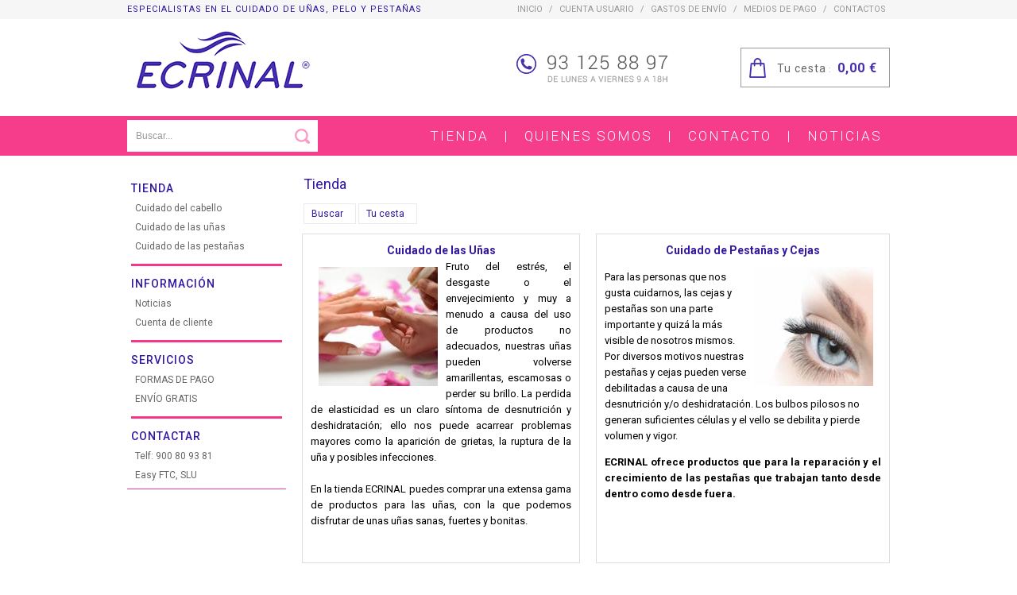

--- FILE ---
content_type: text/html
request_url: https://www.ecrinal.es/PBSCCatalog.asp?ActionID=1052864&PBCATID=-1
body_size: 8102
content:
<!DOCTYPE html>
<html>
<head>
<meta name="generator" content="Oxatis (www.oxatis.com)" />
<meta http-equiv="Content-Type" content="text/html; charset=ISO-8859-1" />
<meta http-equiv="Content-Language" content="es" />
<title>Tienda</title>
<meta name="robots" content="index, follow, all" />
<meta http-equiv="Pragma" content="no-cache" />
<meta http-equiv="Expires" content="-1" />
<script>
if ('serviceWorker' in navigator) {
navigator.serviceWorker
.register('/sw.js', {
scope: '/'
})
.then(function(reg) {
if (reg.installing) {
console.warn('[SW] installing');
} else if (reg.waiting) {
console. warn ('[SW] installed');
} else if (reg.active) {
console. warn ('[SW] active');
}
})
.catch(function(error) {
console.error('[SW] Registration failed', error);
});
}
</script>
<link rel="StyleSheet" type="Text/css" href="Css/shared.css?v=51">
<link rel="StyleSheet" type="Text/css" href="DesignCss/bootstrap-grid.css?v=6.8">
<link id="-main-css-" rel="StyleSheet" type="Text/css" href="DesignCss/197000/789/style.css?v=2021.1.28-13.52.1">
<style type="text/css">IMG.BlackBox { border-color: #000000; }</style>
<script type="text/javascript" src="javascript/jquery/jquery-1.6.1.min.js"></script>
<script type="text/javascript" src="javascript/jquery/jquery-ui-1.8.12.custom.min.js"></script>
<script type="text/javascript" data-type="frontend-config">
window.oxInfos = {
	oxADContext : 0,
	oxCurrency : {mainFormat:"#&nbsp;&euro;",decSep:",",thousandsSep:".",taxMode:0,code:978},
	oxLang : 2,
	oxUser : null,
	oxAccid: 120837,
	oxCart: {
		total: 0,
		qty: 0,
		subTotalNet: 0,
		shippingOffered: 1
	},
	oxPriceConf: {
		priceIdx: null,
		vatMode: null,
		ecopartMode: null,
		ecopartAmount: 0,
		taxEngine: 0
	},
	oxProps: {
		allowCreation: true,
		decimalQty: false,
		decimalPlaces: 5
	}
};
</script>
<script type="text/javascript" data-type="frontend-frontAPI">
window.oxInfos = window.oxInfos || {};
window.oxInfos.corePublicPath = '/frontend/frontAPI/';
</script>
<script type="text/javascript" src="/frontend/frontAPI/frontAPI-es6.js?hash=3ded44ea47e09e1d31d3"></script><meta name="google-site-verification" content="at2x_K3ayYsBzZHAbqUzQ3ztQlpJlOfQVCBSh6yDtb4" />
<meta name="google-site-verification" content="9EhBwUDwMsUqEYrG3iPRiiGiL2R-1gLimVra_THQEhE" />

<!-- Google Analytics Code XOPIE - NO BORRAR -->
<script src="/frontend/scripts/oxUAnalytics.js?account=UA-34324719-32"></script>
<!-- Google Analytics Code XOPIE - FIN --> <link href='//fonts.googleapis.com/css?family=Roboto:400,100,100italic,300,300italic,400italic,500,500italic,700,700italic,900,900italic' rel='stylesheet' type='text/css'>
<script type="text/javascript" src="/Files/15269/cellUniformizer.js"></script>
<style type="text/css">
#poweredby {
display : none ;
}
</style>
<script type="text/javascript">
	window.oxInfos=window.oxInfos||{};
	window.oxInfos.serverDatetime = '1/23/2026 7:46:11 AM';
	window.oxInfos.domain = 'https://www.ecrinal.es';
	window.oxInfos.oxProps=window.oxInfos.oxProps||{};
	window.oxInfos.oxProps.loginByCode=0;
	;

window.oxInfos=window.oxInfos||{};
window.oxInfos.oxUserAgent={mac_os:"intel mac os x 10_15_7",macintosh:"intel mac os x 10_15_7",chrome:"131",ecmascript6:true};
window.oxInfos=window.oxInfos||{};window.oxInfos.oxEnv=window.oxInfos.oxEnv||{};
window.oxInfos.oxEnv.current={platform:'frontoffice'};
window.oxInfos.oxEnv.frontoffice='prod';
window.oxInfos.oxEnv.mobile='prod';
window.oxInfos.oxEnv.admin='prod';
window.oxInfos.oxEnv.apps='prod';
window.oxInfos.oxEnv.framework='prod';
window.oxInfos.oxEnv.dev='prod';
window.oxInfos.oxEnv.api='prod';
window.oxInfos.oxEnv.sw='prod';

document.cookie = "TestCookie=1" ;
if (document.cookie == "") window.location = "BrowserError.asp?ErrCode=1" ;
else document.cookie = 'TestCookie=; expires=Thu, 01 Jan 1970 00:00:00 GMT';
function PGFOnLoad() {
	if (typeof(OxPGFOnLoad) != "undefined") OxPGFOnLoad();
	if (typeof(OxBODYOnLoad) != "undefined") OxBODYOnLoad();
}
var OxLangID = 2 ;
</script>
<noscript><center><a href="BrowserError.asp?ErrCode=2&amp;LangID=2" rel="nofollow"><img src="Images/PGFJSErrL2.gif" border="0" alt="Err"></a><br/><br/></center></noscript>
<script>window.arrayGTM = window.arrayGTM || [];window.arrayGTM.push('GTM-TSKJ29T', 'GTM-M9CGH6P');</script>
<script src="/frontend/scripts/core/gtag.min.js" defer="true"></script>
</head>
<body onload="PGFOnLoad()" class="PB">
<script type="text/javascript" src="HLAPI.js"></script>
<script type="text/javascript">
function SubmitAction( nActionID, strFormAction, nValidate, nSkipSubmit, nSkipReturn ) {
	var bResult = true ;
	if (nActionID != null) document.MForm.ActionID.value = nActionID ;
	if ((strFormAction != null) && (strFormAction != "")) document.MForm.action= strFormAction ;
	if ( nValidate ) bResult = ValidateMForm();
	if ( nSkipSubmit == null ) nSkipSubmit = 0 ;
	if ( bResult && (nSkipSubmit == 0) ) document.MForm.submit();
	if ( nSkipReturn == 1 )
		return ;
	else
		return( bResult );
}
</script> 
<SCRIPT Language="javascript">
function PBCATGoToPage( nPageIdx ) {
	document.MForm.PBCATPgIdx.value = nPageIdx ;
	return( SubmitAction( 67174656 ) );
}
function PBCATSetFilter( nID, strName ) {
	document.MForm.PBCATID.value = nID ;
	document.MForm.PBCATName.value = strName ;
	if ( nID == -1 )
		SubmitAction( 67175168 );
	else
		SubmitAction( 67174912 );
}
function PBCATOnChangeFilter() {
	var nIdx, nID, strName = '' ;
	nIdx = document.MForm["PBCATFilter"].selectedIndex ;
	nID = document.MForm["PBCATFilter"].options[nIdx].value ;
	if ( nID > 0 ) strName = document.MForm["PBCATFilter"].options[nIdx].text ;
	PBCATSetFilter( nID, strName );
}

function GoToPage( nPageIdx ) {
	document.MForm.PBMPgIdx.value = nPageIdx ;
	var bResult = SubmitAction( 67240192 );
	return( bResult );
}
</SCRIPT>
<script type="text/javascript">
function BrandsOnChangeFilter() {
	var objForm=document.MForm;
	var objFltr=objForm["BrandsFilter"];
	var nIdx = objFltr.selectedIndex, nID;
	nID = objFltr.options[nIdx].value;
	objForm["PBBrandID"].value = nID;
	SubmitAction(10);
}
function AddToCart( nProductID ) {
	var bResult = false, strURLParams = "ItemID=" + nProductID ;
	if ( window.OxAddToCart ) bResult = OxAddToCart( nProductID, strURLParams );
	if ( !bResult ) window.location = "PBShoppingCart.asp?" + strURLParams ;
	return;
}
</script>

<script type="text/javascript" src="WindowAPI.js"></script>

<div id="maincontainer" class="sccatalog itemlist">

	<div id="headercontainer">
		<div id="headerarea">
<div id="headerInner">
<div id="headerInnerContent">
<div id="headercolumn2"><div id="headerdata"><span id="headertext">Especialistas en el cuidado de uñas, pelo y pestañas</span></div></div>
<div id="headerBtn">
<ul>
  <li><a href="/">inicio</a></li>
  <li>/</li>
    <li><a href="https://www.ecrinal.es/PBUserLogin.asp?CCode=33">CUENTA USUARIO</a></li>
  <li>/</li>
    <li><a href="/PBCPPlayer.asp?ID=1715151">Gastos de envío</a></li>
  <li>/</li>
    <li><a href="/PBCPPlayer.asp?ID=1715153">Medios de pago</a></li>
  <li>/</li>
    <li><a href="/PBCPPlayer.asp?ID=1715155">contactos</a></li>                      
</ul>
</div>
<div id="headercolumn1"><div id="headerlogo"><a href="/"><img src="Files/120837/_img-design/logo.png" alt="ECRINAL ESPAÑA"/></a></div></div>
<img id="phone" src="/Files/120837/_img-design/phone.png">
<div class="eshopCart"><div id="headerInfoCart"><a class="cartLink" href="PBShoppingCart.asp?PBMInit=1"><span>Tu cesta</span></a> : <span class="cartPrice">0,00&nbsp;&euro;</span></div></div>
<div class="eshopSearch"><div id="headerSearchBlock" class="header-search-block--shopping-cart"><form action="PBSearch.asp" method="get" name="headerSearch"><input type="hidden" name="ActionID" value="1"><input type="hidden" name="CCode" value="2"><input type="hidden" name="ShowSMImg" value="1"><input type="text" onfocus="this.value='';" id="headerSearchText" name="SearchText" class="searchtext" value="Buscar..." size="18"><button class="blockbtn" type="submit"><span>OK</span></button></form></div></div>

  </div>
</div>

<div id="FooterCustom"‘><TABLE id="FooterAdd" border="0" width="100%" cellspacing="0" cellpadding="0">
<TR>
<TD align="center" valign="middle"><TABLE border="0" width="960" align="center" cellspacing="20" cellpadding="0">
<TR>
<TD align="center" valign="top"><TABLE class="zoneClick">
<TR>
<TD rowspan="2" align="center" valign="middle"><IMG border="0" src="Files/120837/_img-design/payment.png" />

</TD><TD align="left" valign="bottom"><A class="PBLink" href="PBCPPlayer.asp?ID=1715153"><FONT class="PBMainTxt">
Medios de Pago</FONT></A>
</TD></TR>
<TR>
<TD><FONT class="PBLongTxt">
Visa, Mastercard, Paypal, Contra Reembolso</FONT>
</TD></TR>
</TABLE>
</TD><TD align="center" valign="top"><TABLE class="zoneClick">
<TR>
<TD rowspan="2" align="center" valign="middle"><IMG border="0" src="Files/120837/_img-design/shipping.png" />

</TD><TD align="left" valign="bottom"><A class="PBLink" href="PBCPPlayer.asp?ID=1715151"><FONT class="PBMainTxt">
Envío Gratis</FONT></A>
</TD></TR>
<TR>
<TD><A class="PBLink" href="PBCPPlayer.asp?ID=1715151"><FONT>
En pedidos superiores 25 €</FONT></A>
</TD></TR>
</TABLE>
</TD><TD align="center" valign="top"><TABLE class="zoneClick">
<TR>
<TD rowspan="2" align="center" valign="middle"><IMG border="0" src="Files/120837/_img-design/contact.png" />

</TD><TD align="left" valign="bottom"><A class="PBLink" href="PBCPPlayer.asp?ID=1715155"><FONT class="PBMainTxt">
Contactar</FONT></A>
</TD></TR>
<TR>
<TD><FONT class="PBLongTxt">
900 80 93 81</FONT>
</TD></TR>
</TABLE>
</TD><TD align="right" valign="middle"><div id="social"> 
<a target="_blank"  href="https://www.facebook.com/EcrinalSp/"><img alt="facebook" src="/Files/120837/_img-design/facebook.png" /></a>
</a> 
<a target="_blank"  href="https://www.instagram.com/ecrinal_spain"><img alt="instagram" src="/Files/120837/_img-design/google.png" /></a>
</a> 
</div></TD></TR>
</TABLE>
</TD></TR>
</TABLE>
</div>
<script type="text/javascript">  
$(function() {
function bigFooter() {    
$('#bodyarea').after($('#FooterCustom'));
}  
bigFooter() ;
});
</script>


<div id="headermenu"><ul id="hmenu"><li class="begin">&nbsp;</li><li class="mititle" id="pmenu3106486" onmouseover="OxMenu('menu3106486',true)" onmouseout="OxMenu('menu3106486',false)"><a class="menu" id="amenu3106486" href="PBSCCatalog.asp?PBMInit=1">Tienda</a><div><ul class="submenu" id="menu3106486" onmouseover="OxSubMenu(this,true)" onmouseout="OxSubMenu(this,false)"><li class="begin">&nbsp;</li><li class="mitext"><a class="menu" href="cuidado-del-cabello-c102x2888809">Cuidado del Cabello</a></li><li class="mitext menusep"><a class="menu" href="cuidado-de-las-unas-c102x2888812">Cuidado de las Uñas</a></li><li class="mitext menusep"><a class="menu" href="cuidado-de-pestanas-y-cejas-c102x3003994">Cuidado de Pestañas y Cejas</a></li><li class="end">&nbsp;</li></ul></div></li><li class="mitext menusep"><span>|</span></li><li class="mitext menusep"><a class="menu" href="PBCPPlayer.asp?ID=1715149">Quienes somos</a></li><li class="mitext menusep"><span>|</span></li><li class="mitext menusep"><a class="menu" href="PBCPPlayer.asp?ID=1715155">Contacto</a></li><li class="mitext menusep"><span>|</span></li><li class="mitext menusep"><a class="menu" href="PBHotNews.asp?PBMInit=1">Noticias</a></li><li class="end">&nbsp;</li></ul></div>
<script type="text/javascript">
function OxMenu(menu,display){
	var objElem=(document.getElementById)?document.getElementById(menu):document[menu];
	objElem.style.visibility=display?'visible':'hidden';
}
function OxHandleSubMenu(id,over){
	var newClass='subactive', objElem=(document.getElementById)?document.getElementById(id):document[id];
	if (!objElem) return;
	var cls = objElem.className, idx = (' '+cls+' ').indexOf(' ' + newClass + ' ');
	if (over){ if(idx<0) objElem.className=cls+(cls?' ':'')+newClass;
	}else if(idx>=0) objElem.className=objElem.className.replace(new RegExp('(\\s|^)'+newClass+'(\\s|$)'),' ');
}
function OxSubMenu(elem,over){
	OxHandleSubMenu('a'+elem.id,over);
}
</script>

		</div>
	</div>
	<div id="bodycontainer">
		<div id="bodyarea">
		<div id="bodycolumn1"><div id="verticalmenu"><ul id="vmenu"><li class="begin">&nbsp;</li><li class="mititle"><a class="menu" href="PBSCCatalog.asp?PBMInit=1">Tienda</a></li><li class="mitext menusep"><a class="menu" href="cuidado-del-cabello-c102x2888809">Cuidado del cabello</a></li><li class="mitext menusep"><a class="menu" href="cuidado-de-las-unas-c102x2888812">Cuidado de las uñas</a></li><li class="mitext menusep"><a class="menu" href="cuidado-de-las-pestanas-c102x3003994">Cuidado de las pestañas</a></li><li class="misep"></li><li class="mititle"><span>Información</span></li><li class="mitext menusep"><a class="menu" href="PBHotNews.asp?PBMInit=1">Noticias</a></li><li class="mitext menusep"><a class="menu" href="PBUserAccount.asp?PBMInit=1">Cuenta de cliente</a></li><li class="misep"></li><li class="mititle"><span>Servicios</span></li><li class="mitext menusep"><a class="menu" href="PBCPPlayer.asp?ID=1715153">FORMAS DE PAGO</a></li><li class="mitext menusep"><a class="menu" href="PBCPPlayer.asp?ID=1715151">ENVÍO GRATIS</a></li><li class="misep"></li><li class="mititle"><a class="menu" href="PBCPPlayer.asp?ID=1715155">Contactar</a></li><li class="mitext menusep"><span>Telf: 900 80 93 81</span></li><li class="mitext menusep"><span>Easy FTC, SLU</span></li><li class="end">&nbsp;</li></ul></div></div>
		<div id="bodycolumn3"></div><!-- bodycolumn3 -->
		<div id="bodycolumn2">
			<div id="bodydata"><!--DATA-->

<form name="MForm" method="POST" action="PBSCCatalog.asp" autocomplete="off">
<input type="hidden" name="ActionID" value="0">

<INPUT type="hidden" name="PBMPgIdx" value="1">
<INPUT type="hidden" name="PBMItemID" value="">
<input type="hidden" name="PBCATID" value="-1" /><input type="hidden" name="PBCATName" value="" /><input type="hidden" name="PBCATPgIdx" value="1" />
<INPUT type="hidden" name="PBBrandID" value="">
<input type="hidden" name="selectedfacets" id="selectedfacets" value=""><input type="hidden" name="expandedfacets" id="expandedfacets" value=""><div class="view"><table class="viewtbl"><tbody class="viewtbl__inner"><tr class="viewTitle"><td colspan="2">
<div class="sectiontb">
<div class="sectiontbarea">

<table border="0" width="100%" cellpadding="0" cellspacing="2">
<tr class="viewTitle__headline">
<td class="viewTitle__headline-title"><h1 style="margin:0;"><span class="PBPTitle">Tienda</span></h1></td>
<td align="right" valign="top" class="viewTitle__headline-navbar"></td>
</tr>

<tr class="viewTitle__actions"><td colspan="2"><a class="btnmain" id="btnsearch" href="PBSearch.asp?CCode=2"><span>Buscar</span></a>&nbsp;<a class="btnmain" id="btnviewcart" href="PBShoppingCart.asp"><span>Tu cesta</span></a></td></tr>
</table>

</div></div>
</td></tr><tr class="viewCatList__row"><td id="oxcellid0" class="oxcell viewcell oxfirstrow oxfirstcol" valign="top" width="50%"><div class="sectiondata"><div class="sectiondataarea">
<table border="0" width="100%" cellspacing="0" Cellpadding="2">
<tr><td align="center"><a class="PBLink" href="cuidado-de-las-unas-c102x2888812"><h3 class="PBMainTxt PBCatSubTitle">Cuidado de las Uñas</h3></a></td></tr>
<tr>
<td valign="top"><a class="PBLink" href="cuidado-de-las-unas-c102x2888812"><img  class="imgcat" align="left" alt="Cuidado de las U&#241;as" src="Files/120837/Img/13/CUIDADO-DE-UNAS.jpg"></a><span class="PBLongTxt"><!--#WYSIWYG#-->
<div style="TEXT-ALIGN: justify">Fruto del estr&eacute;s, el desgaste o el envejecimiento y muy a menudo a causa del uso de productos no adecuados, nuestras uñas pueden volverse amarillentas, escamosas o perder su brillo. La perdida de elasticidad es un claro síntoma de desnutrición y deshidratación; ello nos puede acarrear problemas mayores como la aparición de grietas, la ruptura de la uña y posibles infecciones.&nbsp;<br />
	<br />
	En la tienda ECRINAL&nbsp;puedes comprar una extensa gama de productos para las uñas, con la que podemos disfrutar de unas uñas sanas, fuertes y bonitas.</div>                      </span></td></tr>
</table>
</div></div></td><td id="oxcellid1" class="oxcell viewcell oxfirstrow oxlastcol" valign="top" width="50%"><div class="sectiondata"><div class="sectiondataarea">
<table border="0" width="100%" cellspacing="0" Cellpadding="2">
<tr><td align="center"><a class="PBLink" href="crecimiento-de-pestanas-y-cejas-c102x3003994"><h3 class="PBMainTxt PBCatSubTitle">Cuidado de Pestañas y Cejas</h3></a></td></tr>
<tr>
<td valign="top"><a class="PBLink" href="crecimiento-de-pestanas-y-cejas-c102x3003994"><img  class="imgcat" align="right" alt="Cuidado de Pesta&#241;as y Cejas" src="Files/120837/Img/12/CUIDADO-DE-PESTANAS.jpg"></a><span class="PBLongTxt"><!--#WYSIWYG#-->
<p><span style="text-align: justify;">Para las personas que nos gusta cuidarnos, las cejas y pestañas son una parte importante y quizá la más visible de nosotros mismos. Por diversos motivos nuestras pestañas y cejas pueden verse debilitadas a causa de una desnutrición y/o deshidratación. Los bulbos pilosos no generan suficientes c&eacute;lulas y el vello se debilita y pierde volumen y vigor.&nbsp;</span></p>
<div style="text-align: justify;"><span style="font-weight: bold;">ECRINAL ofrece productos que para la reparación y el crecimiento de las pestañas que trabajan tanto desde dentro como desde fuera.</span></div>
<p>&nbsp;</p>              </span></td></tr>
</table>
</div></div></td></tr><tr class="viewCatList__row"><td id="oxcellid2" class="oxcell viewcell oxfirstcol" valign="top" width="50%"><div class="sectiondata"><div class="sectiondataarea">
<table border="0" width="100%" cellspacing="0" Cellpadding="2">
<tr><td align="center"><a class="PBLink" href="cuidado-del-cabello-c102x2888809"><h3 class="PBMainTxt PBCatSubTitle">Cuidado del Cabello</h3></a></td></tr>
<tr>
<td valign="top"><a class="PBLink" href="cuidado-del-cabello-c102x2888809"><img  class="imgcat" align="left" alt="Cuidado del Cabello" src="Files/120837/Img/15/CUIDADO-DE-CABELLO.jpg"></a><span class="PBLongTxt"><!--#WYSIWYG#-->
<div style="text-align: justify;"><span style="text-align: justify;">El envejecimiento, los agentes ambientales y el estr&eacute;s al que se ve expuesto de forma natural, provoca que nuestro cabello pierda nutrientes y por lo tanto brillo, elasticidad e hidratación. <br />
		<br />
		La gama de tratamientos&nbsp;</span><span style="text-align: justify; font-weight: bold;">ECRINAL&nbsp;</span><span style="text-align: justify;">para el cabello, aporta soluciones ofreciendo una gama completa de cuidados del pelo.</span><br />
	</div>         </span></td></tr>
</table>
</div></div></td><td width="50%">&nbsp;</td></tr></tbody></table></div>
</form>

			</div> <!--bodydata -->
		</div><!-- bodycolumn2 -->
		<div class="clearbodycontainer">&nbsp;</div>
	</div><!-- bodyarea -->
	</div><!-- bodycontainer -->
	<div id="footercontainer">
		<div id="footerarea"><div id="footerblock">
<img id="logoFooter" src="/Files/120837/_img-design/logo-footer.png">

<script type="text/javascript">   
  $(function() {
function ADD() {  
$('#fmenu').after($('#footerblock'));
}  
ADD() ;
});
</script></div><div id="footermenu"><ul id="fmenu"><li class="begin">&nbsp;</li><li class="misep"></li><li class="mitext"><a class="menu" href="PBCPPlayer.asp?ID=1715151">Gastos de envío</a></li><li class="mitext menusep"><a class="menu" href="PBCPPlayer.asp?ID=1715149">¿Quiénes somos?</a></li><li class="mitext menusep"><a class="menu" href="PBCPPlayer.asp?ID=1715150">Aviso Legal</a></li><li class="misep"></li><li class="mitext"><a class="menu" href="PBCPPlayer.asp?ID=1715152">Condiciones Generales de Venta</a></li><li class="mitext menusep"><a class="menu" href="PBCPPlayer.asp?ID=1715153">Formas de pago</a></li><li class="mitext menusep"><a class="menu" href="Blog.asp?PBMInit=1">Blog</a></li><li class="misep"></li><li class="mitext"><a class="menu" href="PBCPPlayer.asp?ID=1715154">Política de privacidad</a></li><li class="mitext menusep"><a class="menu" href="PBCPPlayer.asp?ID=1715148">Formulario de desistimiento</a></li><li class="mitext menusep"><a class="menu" href="PBCPPlayer.asp?ID=1715155">Contactos</a></li><li class="end">&nbsp;</li></ul></div><div id="copyright"><span>Copyright © 2026 - Todos los derechos reservados.</span></div><div id="poweredby"><a href="https://www.oxatis.com/es/?utm_source=reputation&utm_medium=bottom-link&utm_campaign=www.ecrinal.es" rel="nofollow" target="_blank"><span>Crear tienda online con Oxatis</span></a></div></div>
	</div>
</div><!-- maincontainer -->

<script type="text/javascript" id="oxStatRecorder" defer>
(function () {
	var oxStatRecorder = document.getElementById('oxStatRecorder');
	if (oxStatRecorder) {
		var img = document.createElement('img');
		img.border = 0;
		img.width = 1;
		img.height = 1;
		img.src = 'StatRecorder.asp?AccountID=120837&ADMode=&SessionID=279720453&CCode=2&ViewCode=&WPID=0&CatID=0&ItemID=&PBLangID=2&StatVal1=27971&StatVal2=1';
		oxStatRecorder.parentNode.insertBefore(img, oxStatRecorder.nextSibling);
	}
})()
</script>
<noscript><img src="StatRecorder.asp?AccountID=120837&amp;ADMode=&amp;SessionID=279720453&amp;CCode=2&amp;ViewCode=&amp;WPID=0&amp;CatID=0&amp;ItemID=&amp;PBLangID=2&amp;StatVal1=27971&amp;StatVal2=2" border="0" width="1" height="1" /></noscript>

<script type="text/javascript">
var OxCompName = "SCCatalog" ; 
var OxPageName = "Tienda" ;
var OxCatName = ""; 
var OxCatID1 = null;
var OxCatID2 = null;
var OxCatID3 = null;
var OxCategories = [];
</script>
<!-- Code Google de la balise de remarketing -->
<script type="text/javascript" src="/Files/15269/remarketingGrabber.js?referer=sku"></script>
<script type="text/javascript">
/* <![CDATA[ */
var google_conversion_id = 1050297050;
var google_custom_params = window.google_tag_params;
var google_remarketing_only = true;
/* ]]> */
</script>
<script type="text/javascript" src="//www.googleadservices.com/pagead/conversion.js">
</script>
<noscript>
<div style="display:inline;">
<img height="1" width="1" style="border-style:none;" alt="" src="//googleads.g.doubleclick.net/pagead/viewthroughconversion/1050297050/?guid=ON&amp;script=0"/>
</div>
</noscript><script type="text/javascript" src="Javascript/OxRealTimeSearch.js?_v=1.3"></script></body></html>

--- FILE ---
content_type: text/html
request_url: https://www.ecrinal.es/PBShoppingCart.asp?ajaxMode=1&forceRequest=true
body_size: 105
content:
{"cartFeatures":{},"currencies":{"mainFormat":"#&nbsp;&euro;","scndryFormat":null,"scndryRate":null,"decSep":",","thousandsSep":"."},"result":0,"cartitemcount":null,"cartsubtotalnet":"","cartqtytotal":null,"discountCoupon":{"exists":false},"canOrderCart":true,"isGift":0,"giftMessage":null}

--- FILE ---
content_type: text/css
request_url: https://www.ecrinal.es/DesignCss/197000/789/style.css?v=2021.1.28-13.52.1
body_size: 12773
content:
/**************Xopie v1.1******************/

/******************* Reset CSS *******************/
h1, h2, h3, h4, h5, h6 {
    display: inline;
    font-family: inherit;
    font-size: 1em;
    font-size: inherit;
    font-weight: inherit;
    margin: 0;
    padding: 0;
}

body.PBPW {
    background-color: #fff;
    color: #000;
    font-family: 'Roboto', sans-serif;
    font-size: 12px;
    margin: 20px;
}

#topbanner {
    display: block;
    padding: 15px 0;
    text-align: center;
    width: 100%;
}

img {
    border: none;
}

input {
    background-color: #fff;
    border: 1px solid #ccc;
    display: inline-block;
    font-size: 12px;
    height: 34px;
    line-height: 34px;
    margin: 0;
    padding: 0 5px;
    vertical-align: middle;
}

select {
    background-color: #fff;
    border: 1px solid #ccc;
    display: inline-block;
    font-size: 12px;
    height: 34px;
    line-height: 34px;
    margin: 0;
    padding: 0 5px;
    vertical-align: middle;
}

#bodycolumn3 {
    position: absolute;
    right: -20px;
    top: 0;
}

#verticalbanner {
    left: 0;
    position: absolute;
    top: 0;
}

#bodytopbanner {
    display: block;
    text-align: center;
    width: 100%;
}

#bodydata form {
    text-align: left;
}

.clearbodycontainer {
    clear: both;
    height: 0;
}

body.PB #maincontainer * {
    -webkit-box-sizing: border-box;
    -moz-box-sizing: border-box;
    box-sizing: border-box;
}

body.PB #maincontainer ul {
    /*padding:0; margin:0;*/;
}

/******************* Liens *******************/

body.PB a:link, body.PB a:visited, body.PB a:active, body.PB a.PBLink, body.PB a, body.PBPW a:link, body.PBPW a:visited, body.PBPW a:active, body.PBPW a.PBLink, body.PBPW a {
    color: #3217A2;
    text-decoration: none;
}

body.PB a:hover, body.PBPW a:hover, a:hover, body.PB a:hover font, body.PBPW a:hover font {
    color: #5C3BE3;
    text-decoration: none;
}

/******************* Body et Site *******************/
body.PB {
    color: #666666;
    font-family: 'Roboto', helvetica, arial, sans-serif;
    font-size: 12px;
    margin: 0;
    padding: 0;
    text-align: center;
}

#maincontainer {
    margin: 0 auto -20px;
    padding: 0;
    width: 100%;
    box-sizing: border-box;
    line-height: 20px;
}

/******************* Header *******************/
#headercontainer {
    margin: 0;
    z-index: 100;

}

<style type="text/css">
#poweredby {
display : none ;
}
</style>

}

#headerarea {
    margin: 0 auto;
    position: relative;
    width: 100%;
    z-index: 250;
}

#headerInner {
    width: 100%;
    background-image: url(/Files/120837/_img-design/bg-head.png);
    background-position: center top;
    background-repeat: repeat-x;
    height: 200px;
}

#headerInnerContent {
    width: 960px;
    position: relative;
    margin: 0 auto;
}

#btnContainer {
    width: 960px;
    position: relative;
    height: 0;
    margin: 0 auto;
    z-index: 300;
    line-height: 0;
}

#headercolumn1 {
    display: inline-block;
    left: -10px;
    margin: 0 auto;
    position: absolute;
    top: 30px;
    vertical-align: middle;
    z-index: 500;
}

#headerlogo, #headerlogo a {
    display: block;
    height: 100%;
}

#headerlogo img {
    max-height: 100px;
    max-width: 280px;
}
img#phone {
    position: absolute;
    top: 68px;
    left: 490px;
}
#headercolumn2 {
    top: 1px;
    display: block;
    left: 0;
    position: absolute;
    text-align: left;
    vertical-align: middle;
    z-index: 500;
}

#headertext {
    font-size: 11px;
    color: #3217A2;
    text-transform: uppercase;
    letter-spacing: 1px;
}

#headerlogo span {
    color: #666;
    font-family: 'Roboto', helvetica, arial, sans-serif;
    font-size: 35px;
    text-transform: uppercase;
}

#headerdata img {
    max-height: 100%;
    max-width: 100%;
}

#headerbanner {
    display: block;
    text-align: center;
    width: 100%;
}

#headerBtn {
    right: 0px;
    position: absolute;
    top: 0px;
    width: 960px;
}

#headerBtn ul {
    margin: 0;
    padding: 0;
    list-style: none;
    position: absolute;
    top: 0;
    right: 0;
    text-align: right;
}

#headerBtn ul li {
    display: inline-block;
    color: #999;
    font-size: 11px;
}

#headerBtn a {
    color: #999;
    font-size: 11px;
    margin: 0;
    text-transform: uppercase;
    margin: 0 5px;
    line-height: 24px;
    display: inline-block;
}

#headerBtn a:hover {
    color: #5C3BE3;
}

a.accountLink {
    position: absolute;
    bottom: 34px;
    left: 570px;
    right: auto;
}

#headerInfoCart a.cartLink {
    color: #666;
    letter-spacing: 1px;
    font-size: 14px;
}

#headerInfoCart a.cartLink:hover {
    color: #5C3BE3;
}

#headerInfoCart #ZoneCart {
    height: 46px;
}

#headermenu {
    left: 0;
    margin: 0 auto;
    padding: 0;
    position: absolute;
    width: 100%;
    z-index: 250;
    top: 146px;
}

#hmenu, #hmenu li, #hmenu li div, #hmenu li div ul, #hmenu li div ul li {
    z-index: 100;
}

#hmenu {
    display: block;
    list-style: none outside none;
    margin: 0 auto;
    padding: 0;
    width: 960px;
    text-align: right;
}

#hmenu > li.begin, #hmenu > li.end {
    display: none;
}

#hmenu > li.mispacer {
    width: 10px;
}

#hmenu > li.misep {
    display: none;
}

#hmenu > li.miimg {
    border: none;
}

#hmenu li.miimg a, #hmenu li.miimg span {
    padding: 0;
}

#hmenu > li.miimg > a img, #hmenu > li.miimg > a {
    max-height: 100%;
}

#hmenu li ul.submenu li.miimg img {
    max-width: 100%;
}

#hmenu > li.auto > a img, #hmenu > li.miimg > a {
    height: 100%;
}

#hmenu > li {
    color: #FFFFFF;
    display: inline-block;
    height: 50px;
    line-height: 50px;
    list-style: none outside none;
    vertical-align: middle;
}

#hmenu > li > a.menu, #hmenu > li > span {
    color: #fff;
    display: inline-block;
    font-size: 17px;
    padding: 0 10px;
    text-decoration: none;
    white-space: nowrap;
    text-transform: uppercase;
    letter-spacing: 2px;
}

#hmenu > li.mitext > a.menu, #hmenu > li.mitext > span {
    font-weight: 300;
}

#hmenu > li.mititle > a.menu, #hmenu > li.mititle > span {
    font-weight: 300;
}

#hmenu > li > a.menu:hover, #hmenu > li > a.menu.subactive {
    color: #3217A2;
    background-color: #fff;
}

#hmenu li ul.submenu {
    background-color: #fff;
    border: 2px solid #F53D8B;
    background-image: none;
    display: block;
    list-style: none;
    margin: 0;
    padding: 4px;
    position: absolute;
    visibility: hidden;
    width: 280px;
}

#hmenu li ul.submenu li {
    font-size: 0;
    line-height: 0;
    text-align: left;
}

#hmenu li ul.submenu a, #hmenu li ul.submenu span {
    display: block;
    padding: 0 10px;
}

#hmenu li ul.submenu li.begin, #hmenu li ul.submenu li.end {
    display: none;
}

#hmenu li ul.submenu li.mispacer {
    height: 10px;
}

#hmenu li ul.submenu li.auto img {
    width: 100%;
}

#hmenu li ul.submenu li.miimg {
    text-align: center;
}

#hmenu ul.submenu li.mititle span, #hmenu ul.submenu li.mititle a {
    font-weight: bold;
}

#hmenu li ul.submenu li.mitext span, #hmenu li ul.submenu li.mitext a {
    font-weight: normal;
}

#hmenu li ul.submenu li.misep {
    background-color: #ebebeb;
    border: none;
    height: 1px;
    margin: 10px 0;
}

#hmenu li ul.submenu li a, #hmenu li ul.submenu li span {
    color: #666;
    font-size: 12px;
    font-weight: bold;
    line-height: 34px;
    text-decoration: none;
}

#hmenu li ul.submenu li.mititle a:hover, #hmenu li ul.submenu li.mitext a:hover {
    background-color: #F43788;
    color: #FFF;
}

#bodycontainer {
    margin: 0 auto;
    width: 100%;
    z-index: 150;
    background-position: right bottom;
    background-repeat: no-repeat;
    background-image: url(/Files/120837/_img-design/bg.jpg);
    background-color: #fff;
    padding: 20px 0 0;
}

#bodyarea {
    margin: 0 auto;
    min-height: 450px;
    padding: 0px;
    position: relative;
    width: 960px;
}

#bodycolumn1 {
    float: left;
    padding: 0;
    width: 200px;
    z-index: 150;
}

#bodycolumn2 {
    margin-left: 220px;
    padding: 0;
    text-align: left;
}

#bodydata {
    padding: 0;
    width: 100%;
}

#verticalmenu {
    margin: 0 0 20px;
    text-align: left;
    width: 100%;
    background-color: #FFF;
    border-bottom: 1px solid #F53C8A;
    border-radius: 0;
}

#verticalmenu, #vmenu, #vmenu li div {
    z-index: 150;
}

#vmenu li {
    z-index: 100;
}

#vmenu {
    list-style-type: none;
    margin: 0;
    padding: 5px;
}

#vmenu > li {
    position: relative;
    text-align: left;
}

#vmenu > li > a, #vmenu > li > span {
    display: block;
}

#vmenu > li.begin {
    display: none;
}

#vmenu > li.end {
    display: none;
}

#vmenu > li.menusep {
    border: none;
}

#vmenu > li.mispacer {
    height: 20px;
}

#vmenu li.miimg img {
    max-width: 100%;
}

#vmenu li.auto img {
    width: 100%;
}

#vmenu > li.misep {
    background-color: #F43788;
    height: 3px;
    margin: 10px 0;
    width: 100%;
}

#vmenu > li.mititle > span, #vmenu > li.mititle > a.menu {
    color: #3217A2;
    font-size: 14px;
    height: 25px;
    line-height: 25px;
    padding: 0;
    text-align: left;
    text-decoration: none;
    font-weight: 500;
    text-transform: uppercase;
    letter-spacing: 1px;
}

#vmenu > li.mititle > a.menu:hover, #vmenu > li.mititle > a.subactive {
    color: #5C3BE3;
    transition: all 0.5s ease-out;
    text-indent: 5px;
}

#vmenu > li.mitext > a.menu, #vmenu > li.mitext > span {
    color: #666666;
    font-size: 12px;
    font-weight: normal;
    height: 24px;
    line-height: 24px;
    padding: 0;
    text-decoration: none;
    text-indent: 5px;
}

#vmenu > li.mitext > a.menu:hover, #vmenu > li.mitext > a.subactive {
    color: #5C3BE3;
    transition: all 0.5s ease-out;
    text-indent: 10px;
}

#vmenu li ul.submenu {
    list-style-type: none;
    margin: 0;
    padding: 4px;
    position: absolute;
    text-align: left;
    top: 0\9;
    visibility: hidden;
    width: 220px;
    z-index: 150;
    background-color: #FFF;
    border: 1px solid #EBEBEB;
    border-radius: 0;
    -webkit-box-shadow: 0px 0px 5px 0px rgba(50, 50, 50, 0.2);
    -moz-box-shadow: 0px 0px 5px 0px rgba(50, 50, 50, 0.2);
    box-shadow: 0px 0px 5px 0px rgba(50, 50, 50, 0.2);
}

#bodycolumn1 #vmenu li ul.submenu {
    left: 100%;
}

.widgetcolumn2 #vmenu li ul.submenu {
    right: 100%;
}

#vmenu li.menuup ul.submenu {
    bottom: 0px;
}

#vmenu li:not(.menuup) ul.submenu {
    top: 0px;
}

#vmenu li ul.submenu li {
    background-image: none;
    font-size: 0;
    line-height: 0;
    text-align: left;
}

#vmenu li ul.submenu li.begin, #vmenu li ul.submenu li.end {
    display: none;
}

#vmenu li ul.submenu li.menusep {
    border: none;
}

#vmenu li ul.submenu li.mispacer {
    height: 10px;
}

#vmenu li ul.submenu li.miimg {
    text-align: center;
}

#vmenu li.miimg {
    margin: 5px 0;
    text-align: center;
}

#vmenu li ul.submenu li.mititle span, #vmenu li ul.submenu li.mititle a.menu {
    font-weight: bold;
}

#vmenu li ul.submenu li.mitext a.menu, #vmenu li ul.submenu li.mitext span {
    font-weight: normal;
}

#vmenu li ul.submenu li.misep {
    background-color: #F43788;
    border: none;
    height: 3px;
    margin: 10px 0;
    transition: all 0.5s ease-out;
}

#vmenu li ul.submenu li a, #vmenu li ul.submenu li span {
    background-image: none;
    color: #666;
    display: block;
    font-size: 12px;
    line-height: 24px;
    padding: 0 5px;
    text-align: left;
    text-decoration: none;
}

#vmenu li ul.submenu li.mititle a.menu:hover, #vmenu li ul.submenu li a.menu:hover, #vmenu li ul.submenu li.mitext a.menu:hover {
    background-image: none;
    color: #F43788;
    transition: all 0.5s ease-out;
}

.blockcontainer {
    margin: 0 0 0 20px;
    width: 200px;
}

.blockshortcut {
    color: #000;
    font-size: 12px;
    margin: 0px 0px 20px;
    text-align: left;
    background-color: #FFF;
    border-bottom: 1px solid #F53C8A;
    border-radius: 0;
}

.blockshortcut a {
    color: #3217A2;
    text-decoration: none;
}

.blockshortcut a:hover {
    color: #000000;
    text-decoration: none;
}

.blockmktg {
    border: none;
}

#blocksearch, #blockuserlogin , #blockuserlogout , #blocknewsletter, #blockcoupon {
    line-height: 15px;
}

#blockfreetext .PBShortTxt {
    display: block;
    text-align: justify;
}

.blockarea {
    padding: 5px;
}

.blockmktg .blockarea {
    margin: 0;
    padding: 0;
}

.blockshortcut form, #blocknewsletter p {
    margin: 0;
    padding: 0;
}

.blockshortcut input[type="text"], .blockshortcut input[type="password"] {
    color: #000;
    margin: 5px 0;
    width: 120px;
}

.blockshortcut .blockbtn {
    cursor: pointer;
    line-height: 12px;
    margin: 5px;
}

#blockcoupon .blockbtn {
    display: inline;
    display: inline-block;
    line-height: 12px;
}

#blockuserlogout .hellouser, blockuserlogout .viewaccountinfo , #blockuserlogin .firstvisit, #blockuserlogin .firstvisit a, #blockcoupon s.coupon {
    display: block;
}

#blocksearch .searchimg {
    background: url(/Files/0/icon-search-black-20X20.png) no-repeat scroll left center transparent;
    display: inline;
    display: inline-block;
    height: 19px;
    margin: 0 5px;
    vertical-align: middle;
    width: 20px;
}

#blocknewsletter #newsok, #blocknewsletter #newsko {
    background-color: transparent;
    margin-right: 5px;
    vertical-align: middle;
}

#blockrssfeeds a.rss {
    background: url(/Files/0/icon-rsslogoblack-40X14.png) no-repeat scroll left center transparent;
    display: block;
    height: 20px;
    margin: 0 auto;
    width: 63px;
}

.datatbl, .itemtbl, .infotbl {
    padding: 0;
}

#langflags {
    margin: 10px 0;
}

#footercontainer #langflags {
    clear: both;
}

#langflags ul {
    list-style: none;
    margin: 0;
    padding: 0;
    text-align: center;
}

#langflags ul li {
    display: inline;
    display: inline-block;
    padding: 0 1px;
}

#langflags ul li a span {
    background-position: center center;
    background-repeat: no-repeat;
    border: 1px solid #ccc;
    display: inline-block;
    height: 15px;
    width: 22px;
}

#langflags a:hover span {
    border: 1px solid #fff;
}

#flag0 {
    background-image: url(/DesignCss/SharedImages/FlagL0.gif);
}

#flag1 {
    background-image: url(/DesignCss/SharedImages/FlagL1.gif);
}

#flag2 {
    background-image: url(/DesignCss/SharedImages/FlagL2.gif);
}

#flag3 {
    background-image: url(/DesignCss/SharedImages/FlagL3.gif);
}

#flag4 {
    background-image: url(/DesignCss/SharedImages/FlagL4.gif);
}

#flag5 {
    background-image: url(/DesignCss/SharedImages/FlagL5.gif);
}

#icontrash, #iconerror, #iconwarning, #iconsalespolicy, #iconattachment, #iconemail, #iconweb, #btnviewinvc, #iconmap, .SCViewLog, .faqTop, .PBDownload, .SCViewInvoice, .ShopBagReload, .RSSBlogFeeds, .RSSCommentsFeeds {
    background-position: center center;
    background-repeat: no-repeat;
    height: 20px;
    vertical-align: middle;
    width: 20px;
}

#icontrash {
    background-image: url(/Files/0/icon-trashcan-black-20X20.png);
}

#iconerror {
    background-image: url(/Files/0/icon-error-red-20X20.png);
}

#iconwarning {
    background-image: url(/Files/0/icon-warning-red-20X20.png);
}

#iconsalespolicy {
    background-image: url(/Files/0/icon-salespolicy-black-20X20.png);
}

#iconattachment {
    background-image: url(/Files/0/icon-attachment-black-20X20.png);
}

#iconemail {
    background-image: url(/Files/0/icon-email-black-20X20.png);
}

#iconweb {
    background-image: url(/Files/0/icon-web-black-20X20.png);
}

#iconmap {
    background-image: url(/Files/0/icon-map-black-20X20.png);
}

.faqTop {
    background-image: url("/Files/0/icon-FAQ-Top-black-20X20.png");
}

#btnviewinvc span {
    background-image: url(/Files/0/icon-salespolicy-white-20X20.png);
    background-position: 2px 4px;
    background-repeat: no-repeat;
    padding: 0 6px 0 24px;
}

#btnvieworder span {
    background-image: url(/Files/0/icon-SCViewInvoice-black-20X20.png);
    background-position: 2px 1px;
    background-repeat: no-repeat;
    padding: 0 6px 0 24px;
}

#btnviewcart span, #btnsearch span {
    padding-left: 9px;
}

.SCViewInvoice {
    background-image: url(/Files/0/icon-SCViewInvoice-black-20X20.png);
}

.ShopBagReload {
    background-image: url(/Files/0/icon-ShopBagReload-black-32X20.png);
    width: 32px;
}

.RSSBlogFeeds {
    background-image: url(/Files/0/icon-rss-black-20X20.png);
}

.RSSCommentsFeeds {
    background-image: url(/Files/0/icon-comment-black-20X20.png);
}

.PBDownload {
    background-image: url(/Files/0/icon-download-black-20X20.png);
}

.SCViewLog {
    background-image: url(/Files/0/icon-salespolicy-black-20X20.png);
}

.useraccount .EditProp, .useraccount .EditPW, .useraccount .ViewOrders , .useraccount .ReloadOrder , .useraccount .ViewFiles , .useraccount .LogOut {
    background-position: left center;
    background-repeat: no-repeat;
    line-height: 34px;
    padding: 0 0 0 30px;
}

.useraccount .EditProp {
    background-image: url(/Files/0/icon-update-black-20X20.png);
}

.useraccount .EditPW {
    background-image: url(/Files/0/icon-payement-black-20X20.png);
}

.useraccount .ViewOrders {
    background-image: url(/Files/0/icon-SCViewInvoice-black-20X20.png);
}

.useraccount .ReloadOrder {
    background-image: url(/Files/0/icon-reload-black-20X20.png);
}

.useraccount .ViewFiles {
    background-image: url(/Files/0/icon-download-black-20X20.png);
}

.useraccount .LogOut {
    background-image: url(/Files/0/icon-error-black-20X20.png);
}

#blockuserlogout .viewaccountinfo a, #blockuserlogout .logout a {
    background-color: #3217A2;
    color: #000000;
    display: inline-block;
    height: 24px;
    line-height: 24px;
    margin: 0 0 10px;
    padding: 0 10px;
    width: auto;
}

#blockuserlogout .viewaccountinfo a:hover, #blockuserlogout .logout a:hover {
    background-color: #DDDDDD;
    color: #3217A2;
}

.viewtbl {
    border-collapse: collapse;
    border-spacing: 0;
    width: 100%;
}

.viewtbl table {
    border-collapse: separate;
}

.viewtblsplitted {
}

.viewtblsplitcol1 {
}

.viewtblsplitcol1content {
}

.sectiontb {
    margin: 0;
    padding: 0;
}

.sectiontbarea {
    margin: 0;
    padding: 0;
}

.sectiondata {
    margin: 0 0 20px;
    border-radius: 0;
    border: 1px solid #ddd;
}

.webblock .viewtbl:not(.viewtblsplitted) .sectiondata {
    border: none;
    margin: 0;
}

.webblock .viewtblsplitcol1 .sectiondata, .webblock .sectiondata {
    border: none;
    margin: 0;
}

.sectiondataarea {
    padding: 10px;
}

.sectiondata .sectioncatheader {
    border: none;
    height: auto;
    margin: 0;
}

ul.subcatlist li {
    border-left: 1px solid #ccc;
    display: inline-block;
    padding: 0 5px;
    width: 23%;
}

.subcatlisttitle {
    border-bottom: 1px solid #EBEBEB;
    padding: 0 0 5px;
}

ul.subcatlist {
    margin: 0;
    padding: 10px 0 0;
    width: 100%;
}

ul.subcatlist li a .PBMainTxt {
    color: #666;
    font-size: 11px;
    font-weight: normal;
}

ul.subcatlist li a:hover .PBMainTxt {
    color: #3217A2;
}

ul.subcatlist li a:hover {
    text-decoration: none;
}

.navbar {
    margin-top: 12px;
}

.navbar select {
    font-size: 12px;
    font-style: normal;
    font-weight: normal;
    padding: 0;
}

.navbar ul {
    list-style-type: none;
    margin: 0;
    padding: 0;
}

.navbar li {
    border: none;
    display: inline;
    display: inline-block;
    margin: 0;
    padding: 0;
}

.navbar select {
    background-color: #fff;
    color: #000;
}

a span.navfirst, a span.navprev, a span.navnext, a span.navlast {
    margin: 0 5px;
}

div.navbar span {
    border: none;
    border-style: solid;
    border-width: 0 0 2px;
    color: #3217A2;
    font-size: 14px;
    font-style: normal;
    font-weight: normal;
    margin: 0 3px;
    padding: 3px 5px;
    white-space: nowrap;
}

div.navbar span.off {
    border-style: solid;
    border-width: 0 0 2px;
}

.navbar a:hover {
    color: #333;
    font-weight: bold;
    text-decoration: none;
}

.navbar a, .navbar a:visited, .navbar .off, .navbar a:hover span, div.navbar span.off {
    color: #F43788;
    text-decoration: none;
}

#footercontainer {
    border: none;
    color: #666;
    font-size: 11px;
    margin: 0 auto;
    padding: 0;
    text-align: center;
    width: 100%;
    border-top: 1px solid #fff;
    background-image: none;
    background-position: center top;
    background-repeat: repeat-x;
    background-color: #DADADA;
}

#footerarea {
    margin: 0 auto;
    position: relative;
    width: 100%;
    background-color: #ececec;
    border-bottom: 1px solid #fff;
}

#footermenu {
    margin: 0 auto;
    padding: 20px 0;
    text-align: center;
    width: 960px;
}

#fmenu {
line-height: 23px;
    list-style-type: none;
    margin: 0;
    padding: 0;
    text-align: left;
    width: 600px;
    display: inline-block;
    vertical-align: top;
}

#fmenu li {
    *display: inline;
    *float: left;
    display: inline-block;
    margin: 0;
    padding: 0 0;
    width: 30%;
}

#fmenu li.menusep {
}

#fmenu li.begin, #fmenu li.end {
    display: none;
}

#fmenu li.misep {
    display: none;
}

#fmenu li.mispacer {
    vertical-align: middle;
}

#fmenu li img {
    max-height: 20px;
    max-height: 22px;
    vertical-align: middle;
}

#fmenu li.mititle a, #fmenu li.mititle span {
    color: #F53D8B;
    font-family: 'Roboto', helvetica, arial, sans-serif;
    font-size: 13px;
    font-weight: bold;
    padding: 0;
    letter-spacing: 1px;
}

#fmenu li.mitext a, #fmenu li.mitext span {
    color: #666666;
    font-size: 11px;
    font-weight: normal;
}

#fmenu li.mitext a:hover, #fmenu li.mititle a:hover {
    color: #5C3BE3;
    text-decoration: none;
    transition: all 0.5s ease-out;
}

#poweredby, #copyright {
    display: inline-block;
    width: 100%;
    line-height: 30px;
    text-align: left;
    background-color: #dadada;
}

#poweredby a span,#copyright span {
    ont-size: 11px;
    line-height: 20px;
    padding: 5px;
    width: 960px;
    margin: 0 auto;
    display: block;
}

#poweredby a span {
    color: #999;
}
#copyright {border-top: 1px solid #fff;}

#copyright span {
    color: #3217A2;
}

#poweredby a:hover, #poweredby a:hover span {
    text-decoration: underline;
}

a.btnmain {
}

a.btnmain span {
    background-color: #FFF;
    background-image: none;
    border: 1px solid #EBEBEB;
    color: #3217A2;
    cursor: pointer;
    display: inline-block;
    font-family: 'Roboto', helvetica, arial, sans-serif;
    font-size: 12px;
    line-height: 24px;
    margin: 10px 0;
    padding: 0 15px;
    white-space: nowrap;
    border-radius: 0;
}

a.btnmain:hover span {
    background-color: #5C3BE3;
    border: 1px solid #5C3BE3;
    color: #FFF;
    text-decoration: none;
    transition: all 0.5s ease-out;
}

a.btnmain small {
    font-size: 12px;
    font-weight: bold;
    line-height: 100%;
}

a.btnmain:hover {
    text-decoration: none;
}

a#btnsearch:hover, a#btnviewcart:hover {
    text-decoration: none;
}

a.btnsub {
    background-image: url(/Files/0/icon-puce-black-20X20.png);
    background-position: left center;
    background-repeat: no-repeat;
    color: #3217A2;
    font-size: 12px;
    font-weight: normal;
    line-height: 220%;
    margin: 10px 0;
    padding: 4px 0 4px 23px;
    text-decoration: none;
}

a.btnsub:hover {
    color: #5C3BE3;
    text-decoration: none;
}

#btnsearchnow {
    margin: 0;
}

.PBPTitle {
    color: #3217A2;
    font-family: 'Roboto', helvetica, arial, sans-serif;
    font-size: 18px;
    font-weight: normal;
}

.scshopcart .PBPTitle ,
.scorderform .PBPTitle ,
.scpaymentform .PBPTitle ,
.scshopcart .PBPTitle ,
.scshipform .PBPTitle ,
.scpaymentform .PBPTitle ,
.scconfirmform .PBPTitle {
    display: block;
    margin-top: 10px;
}

.PBSTitle {
    color: #000000;
    font-family: 'Roboto', helvetica, arial, sans-serif;
    font-size: 16px;
}

.PBMainTxt {
    color: #3217A2;
    font-family: 'Roboto', helvetica, arial, sans-serif;
    font-size: 14px;
    font-style: normal;
    font-weight: 600;
}

.PBCatTitle {
    color: #F53C8A;
    font-size: 16px;
    font-weight: normal;
    letter-spacing: 1px;
}

.PBCurrency {
    color: #3217A2;
    font-family: 'Roboto', helvetica, arial, sans-serif;
    font-size: 18px;
    font-weight: 600;
}

.cartlinetotal .PBCurrency {
    font-size: 14px;
    font-weight: 600;
}

.PBQty {
    color: #333;
    font-size: 12px;
    font-weight: normal;
}

A.PBBtnStd {
    color: #333;
    font-size: 12px;
    font-weight: normal;
    text-decoration: none;
}

A.PBBtnStd:hover, .useraccount .menulist A.PBBtnStd:hover {
    color: #3217A2;
    text-decoration: none;
}

.PBEcoPart .PBBtnStd, .PBEcoPart {
    font-family: 'Roboto', helvetica, arial, sans-serif;
    font-size: 11px;
}

.itemlist .viewtbl td {
    padding: 0;
}

.itemlist .viewtbl .oxcell {
    height: 100%;
    padding: 0 20px 20px 0;
}

.itemlist .viewtbl .oxlastcol {
    padding: 0 0 20px 0;
}

.itemlist .oxcell .sectiondata {
    margin: 0;
}

.itemlist .viewcell, .itemlist .datatbl {
    height: 100%;
}

.itemlist .datatbl .sectiondata {
    display: block;
    list-style: none;
    margin: 0;
    position: relative;
}

.itemlist .PBMainTxt {
    color: #3217A2;
}

.blogarticles .viewcell .sectiondata {
    height: auto;
}

.blogarticles .sectiontbarea {
    margin: 0 0 20px;
}

.blogarticles .commentfooterlabel , .blogarticles .commentseparator , .blogarticles .commentfooterdate {
    color: #222;
}

.searchpage td {
    vertical-align: middle;
}

.itemdetail .PBMainTxt {
    color: #333;
    font-size: 16px;
    font-weight: normal;
}

.itemdetail .PBItemTitle {
    color: #000000;
    font-family: 'Roboto', helvetica, arial, sans-serif;
    font-size: 16px;
    font-weight: 400;
}

.itemdetail .PBMainTxt.PBUpSellPdtTitle, .itemdetail .PBMainTxt.PBRelatedPdtTitle {
    color: #3217A2;
    display: block;
    font-family: 'Roboto', helvetica, arial, sans-serif;
    font-size: 14px;
    font-weight: 600;
    margin: 0;
    padding: 0;
}

.itemdetail .qtyZone {
    margin-top: 5px;
}

.itemdetail .PBOptionInfo .PBMainTxt {
    color: #333;
    font-size: 14px;
    text-transform: none;
}

.itemdetail .sectiondataarea .PBOptImgTable span.PBMainTxt {
    color: #3217A2;
    font-family: 'Roboto', helvetica, arial, sans-serif;
    font-size: 12px;
    font-weight: normal;
    text-transform: none;
}

.itemdetail .PBItemPrice .PBCurrency {
    font-size: 22px;
}

.PBTable.discountgrid tr:first-child {
    background-color: #3217A2;
}

.discountgrid .PBMainTxt {
    color: #000000;
    font-family: 'Roboto', helvetica, arial, sans-serif;
    font-size: 14px;
}

.PBTable.discountgrid tr:first-child .PBMainTxt {
    color: #FFFFFF;
}

.itemdetail .PBItemSku .PBShortTxt {
    font-size: 11px;
}

.itemdetail .PBTable .PBCurrency {
    font-family: 'Roboto', helvetica, arial, sans-serif;
    font-size: 12px;
}

.itemdetail .PBLayoutTable .PBCurrency {
    font-size: 18px;
}

.PBUpsellTable, .PBRelPdtTable {
    border: none;
}

.PBLayoutTable {
    width: 100%;
    border: 1px solid #EBEBEB;
    margin: 5px;
    padding: 10px;
}

.PBLayoutTable:hover {
    box-shadow: 1px 1px 5px 0 rgba(0, 0, 0, 0.1);
    transition: all 0.5s ease-out;
}

.PBLayoutTable img {
    margin: 5px;
}

.itemdetail .PBItemPrice .PBStrike, .itemdetail .PBItemPrice .PBDiscount,
.itemlist .PBItemPrice .PBStrike, .itemlist .PBItemPrice .PBDiscount {
    color: #000000;
    display: block;
    font-family: 'Roboto', helvetica, arial, sans-serif;
    font-size: 12px;
    font-weight: normal;
}

.itemdetail .PBEcoPart {
    font-size: 60%;
}

.discountgrid {
    border-collapse: collapse;
}

.discountgrid .PBDiscount {
    color: #333333;
    font-size: 12px;
    font-weight: normal;
}

.PBRelPdtTable TD, .PBUpsellTable TD {
    border: none;
}

.itemdetail .PBTable, .itemdetail .PBOptLstTable, .itemdetail .PBOptImgTable {
    border-collapse: collapse;
}

.itemdetail .PBTable td, .itemdetail .PBOptLstTable td, .itemdetail .PBOptImgTable td {
    padding: 5px;
}

.PBTable, .PBTable TH, .PBTable TD, .PBOptLstTable, .PBOptLstTable TH, .PBOptLstTable TD, .PBOptImgTable, .PBOptImgTable TH, .PBOptImgTable TD, .PBRelPdtTable TH {
    border: 1px solid #ebebeb;
}

.PBOptLstTable tr:first-child {
    background-color: #3217A2;
}

.PBOptLstTable .PBColHead b {
    color: #222222;
    font-size: 12px;
    line-height: 20px;
    background-color: #3217A2;
}

.sectiondata .shopcarttable {
    border-collapse: collapse;
    width: 100%;
}

.shopcarttable td {
    border: none;
    *border: 1px solid #454545;
    padding: 5px;
    text-align: right;
}

.shopcarttable .imgshopcart {
    display: block;
    float: left;
    margin: 0 20px 20px 0;
    max-width: 150px;
    max-height: 150px;
}

.shopcarttable td.cartlinename {
    text-align: left;
}

.carthead td, tr.carttotallines td .PBColHead, tr.cartdiscount td .PBColHead, tr.cartsubtotal td .PBColHead {
    font-style: normal;
}

.cartsubtotal .PBCurrency, .carttotalprice .PBCurrency {
    font-size: 16px;
    font-weight: 700;
}

.shopcarttable tr {
    border: 1px solid #ebebeb;
}

.shopcarttable .itemcode {
    color: #333;
    font-family: 'Roboto', helvetica, arial, sans-serif;
    font-size: 12px;
    font-weight: normal;
}

.scshopcart .PBMainTxt {
    font-size: 12px;
    font-style: normal;
    font-weight: normal;
}

.scshipform .PBSTitle, .scconfirmform .PBSTitle, .scorderform .PBSTitle, .scpaymentform .PBSTitle {
    color: #3217A2;
    display: block;
    display: list-item;
    font-size: 16px;
    font-weight: normal;
    line-height: 30px;
    list-style: square inside none;
}

.scshipform .PBMainTxt, .scpaymentform label .PBMainTxt, .scconfirmform .sectiondata .PBMainTxt {
    color: #000000;
    font-family: 'Roboto', helvetica, arial, sans-serif;
    font-size: 13px;
    font-style: normal;
    font-weight: normal;
}

.scpaymentform .sectiondata {
    border-color: #EBEBEB;
    border-style: solid;
    border-width: 0 0 1px 0;
    margin: 5px;
    padding: 0 0 10px;
}

.scpaymentform .carttotalprice .pbcurrency {
    font-size: 18px;
    font-style: normal;
}

.scconfirmform .carttotalprice .pbcurrency {
    font-size: 18px;
    font-style: normal;
}

.cartlineprice .PBCurrency, .cartdiscount .PBCurrency, .carttotallines .PBCurrency, .carttaxprice .PBCurrency, .cartshipprice .PBCurrency, .cartecotaxprice .PBCurrency {
    color: #666;
    font-size: 14px;
    font-weight: normal;
}

.PBDate {
    color: #F43788;
    font-size: 12px;
    font-style: normal;
    font-weight: bold;
}

.PBNumber {
    color: #000000;
    font-size: 14px;
    font-style: normal;
    font-weight: bold;
}

.PBShortTxt {
    color: #000;
    font-size: 12px;
}

.PBLongTxt {
    color: #000;
    font-size: 13px;
}

.PBColHead {
    color: #666;
    font-size: 12px;
    line-height: 20px;
}

.PBStatic {
    color: #222;
    font-size: 12px;
    font-weight: bold;
}

.PBMsg {
    color: #666;
    font-size: 11px;
}

.PBErrMsg {
    color: #FF0000;
    font-size: 12px;
    font-weight: bold;
}

.PBReqNote {
    color: #222;
    font-size: 12px;
    font-style: italic;
}

.PBStrike , .PBDiscount {
    color: #333;
    font-size: 11px;
    font-weight: normal;
}

hr.PBMain {
    background-color: #000;
    border: none;
    height: 1px;
}

hr.PBSub {
    background-color: #ccc;
    border: none;
    height: 1px;
}

textarea.PB {
    background-color: #fff;
    border: 1px solid #ccc;
    display: inline-block;
    font-size: 12px;
    margin: 0;
    padding: 0 5px;
    vertical-align: middle;
}

select.PB {
    border-radius: 4px;
    background-color: #fff;
    border: 1px solid #ebebeb;
    color: #222;
    font-size: 12px;
    font-style: normal;
    margin: 0;
    padding: 3px 5px;
}

input.PB {
    color: #222;
    font-style: normal;
}

input[type="button"], input[type="submit"], button, .blockfacet .blockbtn {
    background-color: #f9f9f9;
    border: 1px solid #ccc;
    color: #222;
    font-size: 12px;
    height: 28px;
    line-height: 28px;
    padding: 0 10px;
    vertical-align: middle;
    font-family: 'Roboto', helvetica, arial, sans-serif;
}

input[type="button"]:hover, input[type="submit"]:hover, button:hover, .blockfacet .blockbtn:hover {
    background-color: #5C3BE3;
    border: 1px solid #5C3BE3;
    color: #FFF;
    cursor: pointer;
    transition: all 0.5s ease-out;
}

input.PBBtnStd {
    background-color: #f9f9f9;
    font-family: 'Roboto', helvetica, arial, sans-serif;
    font-size: 12px;
    height: 30px;
    line-height: 30px;
    padding: 0 10px;
    text-transform: uppercase;
    border-color: #ccc;
    color: #222;
}

input[type="radio"], input[type="checkbox"] {
    border: none;
    background-color: transparent;
}

a.PBLink {
    font-size: 12px;
    text-decoration: none;
}

a.PBLink:hover {
    text-decoration: none;
}

.faq a.PBLink:hover .PBMainTxt {
    color: #5C3BE3;
}

.imgthumbnail, .imgmain {
    margin: 20px;
}

.imgmain {
    margin-right: 0;
}

.imgcontainer {
    float: right;
    margin-left: 20px;
}

#bodycolumn1 #blockfacets.blockshortcut {
    text-align: center;
}

#bodycolumn1 #blockfacets.blockshortcut input {
    background-color: #eee;
}

#bodycolumn1 #blockfacets.blockshortcut input[type="radio"], #bodycolumn1 #blockfacets.blockshortcut input[type="checkbox"] {
    background-color: transparent;
}

.blockfacets select.facetlist {
    border: none;
    padding: 5px;
    width: 90%;
    background-color: #eee;
}

.blockfacet {
    margin: 0 0 10px;
}

.blockmktg .title {
    color: #3217A2;
    font-family: 'Roboto', helvetica, arial, sans-serif;
    font-size: 13px;
    font-weight: 600;
    line-height: 30px;
    text-align: center;
    text-decoration: none;
    margin: 0 0 20px;
    background-color: #FFF;
    border-bottom: 1px solid #F53C8A;
    border-radius: 4px 4px 0 0;
}

.blockmktg .itemlist .PBItemImg {
    float: none;
    margin: 0;
    text-align: center;
}

.blockmktg .itemlist .imgthumbnail {
    width: 100px;
}

.blockmktg .itemlist .PBItemPrice, .blockmktg .itemlist .PBItemName {
    margin: 0;
    text-align: center;
}

.blockmktg .itemlist .PBShortTxt {
    color: #000;
    font-size: 12px;
}

.blockmktg .itemlist .PBItemPrice .PBCurrency {
    font-size: 16px;
}

.blockmktg .itemlist .sectiondata {
    border: none;
    height: auto;
    margin: 0 0 10px;
    padding: 0;
}

.sectiondata.sectionsubcatlist {
    padding: 0px;
}

#blockuserlogout .logout, #blockuserlogout {
    display: block;
    text-align: center;
}

#blockmktgrecentlyviewed .title {
    font-size: 13px;
}

#searchformBtn {
    margin: 0;
}

.useraccount .menulist A.PBBtnStd {
    color: #000000;
    font-size: 12px;
    font-weight: normal;
}

.useraccount ul.menulist {
    list-style: none outside none;
    margin: 0;
    padding: 0;
}

.userlogin .sectiondataarea {
}

.userlogin .sectiondata {
}

.userlogin #sectionlogin .sectiondata {
    border: 1px solid #EBEBEB;
    margin: 10px;
    padding: 10px;
}

.userlogin #sectionlogin .sectiondataarea {
    margin: 0;
    padding: 0;
}

.userlogin .sectionloginMsg .sectiondata {
    border: medium none;
    margin: 0;
    padding: 10px;
}

.userlogin #sectionlogin .loginHeader {
    border-bottom: none;
    padding: 5px 0;
    text-align: center;
    background-color: #F43788;
}

.userlogin #sectionlogin .loginHeader .PBSTitle {
    color: #000000;
}

.PBShortTxt.PBMsgInStock, .PBShortTxt.PBMsgStockLvl, .PBMsgDaysToShip, .PBMsgAvailSupplier, .PBMsgDiscontinued, .PBShortTxt.PBMsgOutOfStock {
    background-repeat: no-repeat;
    color: #000000;
    display: block;
    font-size: 12px;
    font-weight: normal;
    height: 15px;
    line-height: 12px;
    margin: 10px 0;
    padding: 0;
    text-align: right;
}

.PBMsgDiscontinued, .PBShortTxt.PBMsgOutOfStock {
    color: #3217A2;
}

.PBEcoPart {
    border-bottom: 1px solid #CCC;
    color: #3217A2;
    font-weight: normal;
    height: auto;
    line-height: 20px;
    margin: 0 0 10px;
    max-width: 120px;
    padding: 0;
    text-align: center;
    width: -moz-max-content;
}

a.homeLink {
    background-image: url("/Files/0//icon-Home-black-20X20.png");
    background-repeat: no-repeat;
    display: block;
    height: 40px;
    left: 0;
    position: absolute;
    bottom: -39px;
    width: 40px;
    background-position: center;
    border-bottom: 1px solid #F53C8A;
}

a.homeLink span {
    display: none;
}

#headerSearchBlock {
    top: 151px;
    display: inline-block;
    height: 40px;
    line-height: 40px;
    margin: 0;
    position: absolute;
    width: 240px;
    background-color: #FFF;
    border-radius: 0;
    border: 0;
    left: 0;
  z-index:500;
}

#headerSearchBlock form {
    font-size: 0;
    margin: 0;
}

#headerSearchBlock .blockbtn {
    background-color: #FFFFFF;
    cursor: pointer;
    display: inline-block;
    float: right;
    height: 40px;
    line-height: 40px;
    margin: 0;
    padding: 0;
    width: 40px;
    border-radius: 0;
    border: none;
    background-image: url(/Files/120837/_img-design/search.png);
    background-position: center;
    background-repeat: no-repeat;
}

#headerSearchBlock .blockbtn span {
    display: none;
}

#headerSearchBlock .blockbtn:hover {
    background-color: #5C3BE3;
    cursor: pointer;
    transition: all 0.5s ease-out;
}

#headerSearchBlock .blockbtn:hover span {
    color: #3217A2;
    transition: all 0.5s ease-out;
}

#headerSearchBlock .searchtext {
    float: left;
    height: 38px;
    line-height: 38px;
    margin: 1px;
    padding: 0;
    width: 190px;
    text-indent: 10px;
    font-size: 12px;
    background-color: #FFF;
    color: #999;
    border: none;
}

#headerInfoCart {
    color: #999;
    display: block;
    font-size: 11px;
    height: 50px;
    padding: 0 10px 0 45px;
    position: absolute;
    right: 0;
    top: 60px;
    background-image: url(/Files/120837/_img-design/cart.png);
    background-position: 10px center;
    background-repeat: no-repeat;
    border: 1px solid #999;
    line-height: 50px;
}

#headerInfoCart:hover, #headerInfoCart:hover a {
    cursor: pointer;
}

#headerInfoCart .cartPrice {
    padding: 0 5px;
    font-size: 16px;
    border-radius: 0;
    line-height: 20px;
    color: #462DAC;
    display: inline-block;
    font-weight: 600;
    letter-spacing: 1px;
}

a#btnordernow span, a#btnviewinvc span, a#btncheckout span, .itemdetail a#btnaddtocart.btnmain.btnaddtocart span, .userlogin .loginValid a.btnmain span, a#btncontinue span, .itemdetail a#btnreqinfo span {
    background-color: #3217A2;
    border: 1px solid #3217A2;
    color: #FFFFFF;
    cursor: pointer;
    font-size: 16px;
    margin: 10px 0;
    padding: 5px 15px;
}

a#btnordernow:hover span, a#btncheckout:hover span, .itemdetail a#btnaddtocart.btnmain.btnaddtocart:hover span, .userlogin .loginValid a.btnmain:hover span, .scorderform a#btncontinue:hover span, .scshipform a#btncontinue:hover span, .scpaymentform a#btncontinue:hover span, .itemdetail a#btnreqinfo:hover span, a#btnviewinvc:hover span {
    background-color: #5C3BE3;
    border: 1px solid #5C3BE3;
    color: #fff;
    text-decoration: none;
}

a#btnquotation {
    display: block;
}

a#btnquotation span {
    background-color: transparent;
    background-image: url(/Files/0/icon-salespolicy-black-20X20.png);
    background-position: 2px 0px;
    background-repeat: no-repeat;
    border: none;
    color: #3217A2;
    font-size: 14px;
    line-height: 20px;
    margin: 0;
    padding: 0 6px 0 24px;
    text-decoration: none;
    text-shadow: none;
}

a#btnquotation:hover span {
    color: #333;
}

a#btnordernow span {
    margin: 0;
}

.shopcarttable tr.carthead td {
    text-align: left;
    padding: 5px 10px;
}

.shopcarttable tr.carthead {
    line-height: 24px;
    text-align: center;
}

.shopcarttable tr.carthead .PBColHead {
    font-family: 'Roboto', helvetica, arial, sans-serif;
    font-size: 12px;
    font-weight: 700;
}

.imgcat {
    margin: 10px;
}

.PBItemSku {
    display: block;
    margin: 5px 0;
}

.PBOptionInfo {
    margin: 5px 0;
}

.blockfacets .title {
    background-color: #3217A2;
    color: #FFFFFF;
    font-family: 'Roboto', helvetica, arial, sans-serif;
    font-weight: normal;
    line-height: 24px;
    margin: 0 0 10px;
    padding: 0 0 0 5px;
    text-align: left;
    font-size: 13px;
}

.blockfacets .facetlist {
    line-height: 20px;
}

.blockfacets .blockarea {
    margin: 0 0 10px;
    position: relative;
}

.blockfacets .facetreset {
    position: absolute;
    right: 9px;
    top: 9px;
}

.blockfacets div.facetreset a {
    background-color: #3217A2;
    background-image: url(/Files/0/icon-close-white-15x15.png);
    background-position: center center;
    background-repeat: no-repeat;
    background-size: 100% auto;
    display: block;
    height: 13px;
    width: 13px;
}

.blockfacets .facetreset span {
    display: none;
}

.blockfacets .facettypecheckbox .facet, .blockfacets .facettyperadio .facet {
    padding: 0 2px;
}

.blockfacets .facettyperadio .selectedfacet {
    background-color: #5C3BE3;
    border-radius: 0;
    color: #ffffff;
}

.blockfacets .facettyperadio #facetvalue0 {
    background-color: transparent;
    color: #000000;
}

:root *> .blockfacets .facettypecheckbox .facetinput, :root *> .blockfacets .facettyperadio .facetinput {
    display: none;
}

:root *> .blockfacets .facettypecheckbox label, :root *> .blockfacets .facettyperadio label {
    background-image: url(/Files/0/icon-CheckBoxOFF-black-15X15.png);
    background-position: 2px 2px;
    background-repeat: no-repeat;
    padding: 2px 0 2px 24px;
}

:root *> .blockfacets .facettypecheckbox .selectedfacet label {
    background-image: url(/Files/0/icon-CheckBoxOn-black-15X15.png);
}

:root *> .blockfacets .facettyperadio .selectedfacet label {
    background-image: url(/Files/0/icon-radioBoxOn-black-15X15.png);
}

.blockfacet input.facetrangemodified, .blockfacet input.facetrange:focus {
    color: #3217A2;
    font-weight: bold;
}

.facettypevaluegrid .selectedfacet .facetvalue, .blockfacet select.selectedfacet {
    background-color: #5C3BE3;
    color: #FFF;
    border-color: #5C3BE3;
    font-size: 13px;
}

.facettypevaluegrid .facetvalue, .facettypevaluegrid .facetvalue:hover {
    margin: 0 3px;
    background-color: #F9F9F9;
    padding: 0 10px;
    border: 1px solid #CDCDCD;
    cursor: pointer;
    color: #999;
    display: block;
    text-decoration: none;
    border-radius: 0;
    line-height: 30px;
    font-size: 13px;
}

.PBCompTitle {
    display: block;
    margin: 0 0 5px;
}

.faq .PBMainTxt {
    font-size: 12px;
}

.scpaymentform .sectiondataarea td, .scshipform .sectiondataarea td {
    vertical-align: middle;
}

.sectiondataarea table#PBPdtOptions {
    border-collapse: separate;
    border-spacing: 5px;
    vertical-align: middle;
}

.sectiondataarea #PBPdtOptions td {
    vertical-align: middle;
}

#blockfacets input.facetrange {
    width: 25%;
}

.facetinput {
    height: 100%;
    margin: 0;
    vertical-align: middle;
}

.scorderform .sectiontb, .userlogin .sectiontb {
    margin: 0;
}

/*Classes appliquÃ©es aux WebBlocks*/
.designBackColorMain, .designBackColorMainHover:hover {
    background-color: #3217A2;
}

.webblock .view .designBackColorMain, .webblock .view .designBackColorMainHover:hover {
    border-radius: 0;
}

.designBackColorMain:hover {
    background-color: #5C3BE3;
}

.designColorMain, .designColorMainHover:hover {
    color: #3217A2;
}

.designColoredSub {
    color: #F43788;
}

.designBackColorSub {
    background-color: #F43788;
}

.designTextColorMain, .designTextColorMainHover:Hover , .designBackColorMainHover:hover .designTextColorMainHover, .designColoredSub:hover {
    color: #FFFFFF;
}

.designTextColorSub {
    color: #000000;
}

.designBackColorTer {
    background-color: #ebebeb;
}

.designTextColorTer {
    color: #fff;
}

#expDiaporama .tagListElements a.tagLinks {
    background-color: #fff;
}

#expDiaporama .tagListElements a.taghighlighted {
    background-color: #746480;
}

.scorderform .PBSTitle, .infoform .PBSTitle {
    display: list-item;
    line-height: 30px;
    list-style: square inside none;
}

label[for="SalesPolicy"] {
    border-bottom: 3px solid #3217A2;
    color: #3217A2;
    display: inline;
    display: inline-block;
    font-size: 16px;
    font-weight: bold;
    height: 30px;
    line-height: 30px;
    margin: 10px 5px;
    padding: 0 10px;
}

.PBSubTitle td {
    width: 500px;
}

.useraccount .viewtbl table {
    border-collapse: collapse;
}

.useraccount .PBTable TD {
    padding: 5px;
    vertical-align: middle;
}

.useraccount .PBTable th {
    padding: 5px;
}

.viewtbl table.PBTable {
    border-collapse: collapse;
}

.viewtbl table.PBTable td {
    padding: 5px 10px;
}

.PBTable TD, .PBOptImgTable TD {
    vertical-align: middle;
}

.speechBubble:after {
    border-color: transparent #3217A2 transparent transparent;
    border-style: solid;
    border-width: 0px 25px 17px 0px;
    top: 100%;
    content: " ";
    height: 0px;
    left: 40px;
    position: absolute;
    width: 0px;
}

.speechBubble {
    position: relative;
    height: 4px;
    background-color: #3217A2;
    margin-top: 15px;
}

body.PB .speechBubble {
    display: block;
}

#stepsContainer {
    border-bottom: 1px solid #ccc;
    display: block;
    height: 12px;
    margin: 0;
    margin-bottom: 20px;
    padding: 0;
    position: relative;
    width: 100%;
}

#stepsContainer li {
    display: inline-block;
    float: left;
    position: relative;
    text-align: left;
    width: 24%;
}

li#stepConfirm {
    position: absolute;
    right: 0;
    top: 0;
    width: auto;
}

#stepsContainer li span {
    background-color: #F9F9F9;
    border: 1px solid #ccc;
    color: #CCC;
    display: block;
    font-size: 13px;
    font-weight: normal;
    height: 24px;
    line-height: 24px;
    text-align: center;
    width: 24px;
    border-radius: 0;
}

.scshopcart #stepCart span, .usercreateaccount #stepAccount span, .scorderform #stepAccount span, .scshipform #stepShipping span, .scpaymentform #stepPayment span, .scconfirmform #stepConfirm span {
    background-color: #5C3BE3;
    border: 1px solid #5C3BE3;
    color: #FFF;
}

.scshopcart #stepCart, .usercreateaccount #stepAccount, .scorderform #stepAccount, .scshipform #stepShipping, .scpaymentform #stepPayment, .scconfirmform #stepConfirm, .scconfirmform #stepsContainer #stepConfirm {
    top: 0;
}

.scconfirmform #stepsContainer li {
    top: 5px;
}

.hotnews .PBItemName h3, .articletitle .PBSTitle {
    color: #3217A2;
    font-family: 'Roboto', helvetica, arial, sans-serif;
    font-size: 13px;
    margin-bottom: 5px;
    font-weight: 600;
}

.guestbook .PBLink .PBMainTxt {
    display: block;
    font-family: 'Roboto', helvetica, arial, sans-serif;
    margin-left: 15px;
}

.ecatalogSearch {
    display: none;
}

.eshopCart, .eshopSearch {
    display: inline-block;
}

.PB .OxFullClickActive {
    box-shadow: 0 0 0 1px #ccc;
}

.itemlist .PBItemDesc1, .itemlist .PBItemButtons, .itemlist .PBItemPrice {
    margin: 10px 0;
}

body.PB ul.catbreadcrumb li a {
    color: #666666;
}

body.PB ul.catbreadcrumb li:nth-last-child(1) a {
    font-weight: 600;
    color: #3217A2;
}

body.PB ul.catbreadcrumb {
    display: block;
    margin: 0 0 5px;
}

div.sectiondata.sectioncatheader {
    border-bottom: 1px solid #F53C8A;
    border-left: none;
    border-right: none;
    border-radius: 0;
}

.sectiondata .shopcarttable td {
    padding: 10px;
}

.blockmktg .itemlist .item {
    margin: 0 0 20px;
    background-color: #FFF;
    border-bottom: 1px solid #F53C8A;
    border-radius: 4px 4px 0 0;
}

.blockfacet label:hover {
    font-weight: bold;
}

.blockshortcut.blockmktg {
    background: none;
    padding: 0;
}

div.subcatlisttitle {
    margin: 0 0 10px;
}

#loginSocial .loginSocialImg {
    float: left;
    width: 100%;
    padding: 10px;
    text-align: center;
}

/*******Apps compatibility******/

[cs-login] {
    position: absolute;
    bottom: 34px;
    left: 570px;
    right: auto;
}

.addthis_toolbox a{display:inline-block; margin:3px;}
.addthis_toolbox {margin-top:0px;}
.addthis_toolbox .return{clear:left;}
.addthis_toolbox img {width:24px;}

#headerarea #FooterCustom{
    display:none;
}

#FooterCustom {
    background: rgba(255,255,255,0.50);
    border-top: 1px solid #482FAD;
    padding: 20px 0;
    text-align: center;
    line-height: 14px;
    border-collapse: collapse;
}

div#FooterCustom .PBMainTxt {
    color: #F73F8D;
    text-transform: uppercase;
    font-weight: 400;
    letter-spacing: 1px;
    font-size: 16px;
}

div#FooterCustom .PBLongTxt {
    letter-spacing: 1px;
    color: #666;
}

div#FooterCustom .PBShortTxt {
    text-transform: uppercase;
    font-size: 20px;
    letter-spacing: 1px;
    font-weight: 300;
}

div#footerblock {
width: 340px;
    position: relative;
    margin: 0;
    height: 110px;
    display: inline-block;
}

img#cb {
    position: absolute;
    bottom: -60px;
    right: 0;
}

img#logoFooter {
    position: absolute;
    right: 0;
    top: 0px;
}

.home .PBPTitle {
    font-weight: 600;
    text-transform: uppercase;
    letter-spacing: 2px;
}

.home #mea .PBPTitle {
    color: #fff;
    text-transform: uppercase;
    font-weight: 500;
    font-size: 20px;
    letter-spacing: 2px;
}



.home #productZone .PBLongTxt {
    font-weight: 600;
    font-size: 12px;
}

.home #productZone .PBCurrency {
    color: #F53D8B;
}

#infoZone .zoneClick {
    position: relative;
}

#infoZone .PBPTitle {
    position: absolute;
    bottom: 30px;
    color: #fff;
    font-size: 26px;
    font-weight: 800;
    text-align: right;
    right: 30px;
    line-height: 30px;
}

.home .sectiondataarea {
    padding: 0;
}

table#infoZone {
    width: 940px;
}

table#productZone img {
    max-width: 170px;
    max-height: 170px;
    border: 1px solid #eee;
    padding: 10px;
}

--- FILE ---
content_type: application/javascript
request_url: https://www.ecrinal.es/Files/15269/remarketingGrabber.js?referer=sku
body_size: 1236
content:
// google remarketing grabber V1.3
(function(){function h(a,b){b=b||document;if(document.querySelectorAll)return b.querySelectorAll(a);if(!document.createStyleSheet)return!1;var c=document.createStyleSheet(),d=b.all,f=[];a=a.replace(/\[for\b/gi,"[htmlFor").split(",");for(var h=a.length;h--;){c.addRule(a[h],"k:v");for(var e=d.length;e--;)d[e].currentStyle.k&&f.push(d[e]);c.removeRule(0)}return f}function t(){if("id"===n){var a,b;return(a=document.MForm)&&(b=a.HVProductID)&&b.value}return"sku"===n?(a=(a=h(".PBItemSku .PBShortTxt")[0])?
a.innerHTML:"",a=a.replace(/\([^:]+:\s?([^\)]+)\)/g,"$1")):""}var n="id";(function(){var a=h('script[src*="remarketingGrabber.js"]')[0].src.replace(/^[^\?]+\??/,"");var b={};if(a)for(var a=a.split(/[;&]/),c=0,d=a.length;c<d;c++){var f=a[c].split("=");if(f&&2==f.length){var r=unescape(f[0]),f=unescape(f[1]),f=f.replace(/\+/g," ");b[r]=f}}b&&b.referer&&(n=b.referer.toLowerCase());var b=document.getElementById("maincontainer"),c=a="",d="other",e;if(b&&(e=b.className)){/itemlist/i.test(e)&&(d="category");
if(/itemdetail/i.test(e))var a=t(),d="product",k,c="undefined"!==typeof OxPdtPrice&&(k=OxPdtPrice.match(/\d+/g))&&parseInt(k.join(""))/100;if(/scshopcart/i.test(e)){var g,p,q;k=h(".cartline",document);if(k.length){b=[];switch(n){case "id":a=0;for(c=k.length;a<c;a++)(g=h(".cartlinename > a",k[a]))&&(p=/ItmID=(\d+)/gi.exec(g[0].href))&&(q=p[1])&&b.push(q);break;case "sku":for(a=0,c=k.length;a<c;a++)g=(g=h(".itemcode",k[a])[0])?g.innerText||g.textContent:"",(g=g.replace(/\([^:]+:\s?([^\)]+)\)/g,"$1"))&&
b.push(g)}a=b}else a=!1;var d="cart",l,m,c=(l=/(?:;)?PCart=([^;]*);?/gi.exec(document.cookie))&&(m=/SubTotalNet=(\d+)/gi.exec(l[1]))&&parseInt(m[1])/100}if(/scfinishform/i.test(e)){if("undefined"===typeof OxOrderDetail)a=!1;else{e=[];l=0;switch(n){case "id":l=4;break;case "sku":l=0}m=0;for(g=OxOrderDetail.length;m<g;m++)e.push(OxOrderDetail[m][l]);a=e}d="purchase";c="undefined"===typeof OxOrderTotal?!1:OxOrderTotal}if(document.location.href===document.location.origin+"/"||"undefined"!==typeof OxPageName&&
/(?:accueil)|(?:home)/i.test(OxPageName))d="home";window.google_tag_params={ecomm_prodid:a||"",ecomm_pagetype:d,ecomm_totalvalue:c&&parseFloat(parseFloat(c).toFixed(2))||null};window.console&&console.log("google_tag_params",window.google_tag_params)}})()})();